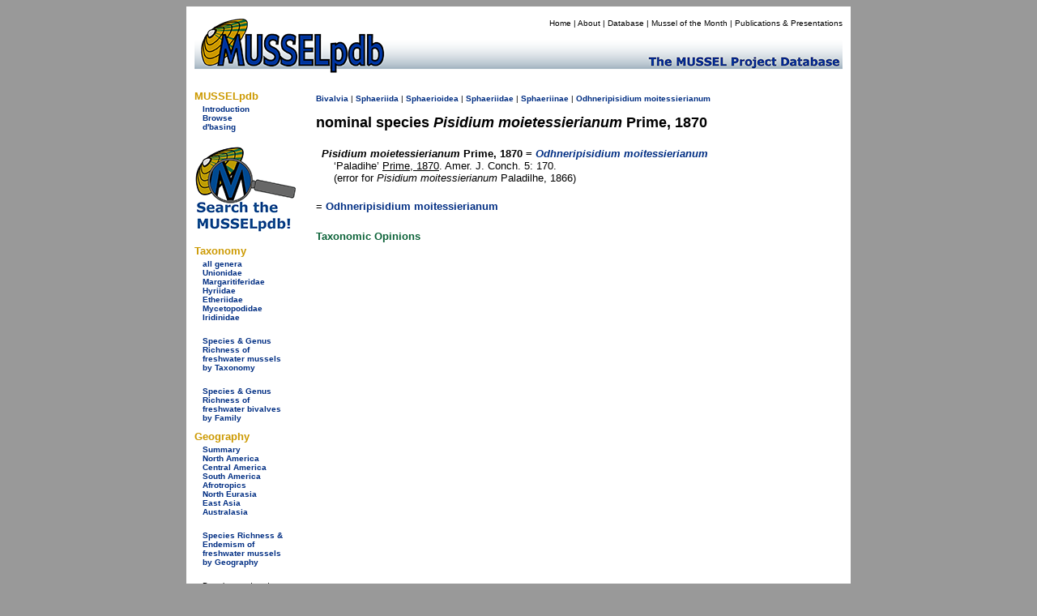

--- FILE ---
content_type: text/html
request_url: https://mussel-project.uwsp.edu/fmuotwaolcb/nomsp_9381.html
body_size: 3459
content:
<!DOCTYPE html PUBLIC "-//W3C//DTD XHTML 1.0 Transitional//EN" "http://www.w3.org/TR/xhtml1/DTD/xhtml1-transitional.dtd">
<html xmlns="http://www.w3.org/1999/xhtml">
<head>
    <meta http-equiv="refresh" content="0; url=https://musselpdb.org/db.php?ty=nomsp&id=9381" />
<title>MUSSELpdb | nominal sp. Pisidium moietessierianum Prime, 1870</title>
<style type="text/css">
<!--
body {
	background-color: #999;
}
-->
</style>
<link href="../css/mussel.css" rel="stylesheet" type="text/css" />


<script type="text/javascript">

  var _gaq = _gaq || [];
  _gaq.push(['_setAccount', 'UA-34476761-1']);
  _gaq.push(['_trackPageview']);

  (function() {
    var ga = document.createElement('script'); ga.type = 'text/javascript'; ga.async = true;
    ga.src = ('https:' == document.location.protocol ? 'https://ssl' : 'http://www') + '.google-analytics.com/ga.js';
    var s = document.getElementsByTagName('script')[0]; s.parentNode.insertBefore(ga, s);
  })();

</script>

</head>

<body>
<div align="center">
  <table width="820" border="0" cellpadding="10">
    <tr>
      <td bgcolor="#FFFFFF"><table width="800" border="0" cellpadding="0" cellspacing="0">
        <tr>
          <td bgcolor="#FFFFFF"><!-- #BeginLibraryItem "/Library/new_head2.lbi" -->
<table width="800" border="0" cellpadding="0" cellspacing="0">
  <tr>
    <td width="200" rowspan="2" align="left" valign="bottom"><a href="../index.html"><img src="../graphics/logo/new_banner_left.jpg" alt="MUSSELp" width="200" height="72" border="0"></a></td>
    <td align="right" valign="top">
      <div id="menu">
        <p><a href="../index.html">Home</a> | <a href="../about.html">About</a> | <a href="index.html">Database</a> | <a href="http://mussel-project.uwsp.edu/motm/2025/25-08.html">Mussel of the Month</a> | <a href="../publ/index.html">Publications &amp; Presentations</a></p></div>
    </td>
  </tr>
  <tr>
    <td align="left" valign="bottom"><a href="../index.html"><img src="../graphics/logo/new_banner_right.jpg" width="600" height="48" border="0"></a></td>
  </tr>
</table>
<!-- #EndLibraryItem --></td>
          </tr>
        <tr>
          <td bgcolor="#FFFFFF"><table width="800" border="0" cellspacing="0" cellpadding="0">
            <tr>
              <td width="150" align="left" valign="top"><table width="150" border="0" cellspacing="0" cellpadding="0">
                <tr>
                  <td>
<style type="text/css">

.side_menu_head {font-family: Verdana, Geneva, sans-serif;
	font-size: small;
	font-weight: bold;
	color: #C90;
}
.side_menu_links {font-family: Verdana, Geneva, sans-serif;
	font-size: x-small;
}

</style>
<table width="145" border="0" cellspacing="0" cellpadding="0">
  <tr>
    <td colspan="2" class="side_menu_head">&nbsp;</td>
  </tr>
  <tr>
    <td colspan="2" class="side_menu_head">MUSSELpdb</td>
  </tr>
  <tr>
    <td width="10">&nbsp;</td>
    <td width="129" class="side_menu_links"><a href="http://mussel-project.uwsp.edu/db/index.html">Introduction</a><br>
      <a href="index.html">Browse</a><br>
      <a href="http://mussel-project.uwsp.edu/db/dbasing.html">d'basing</a></td>
  </tr>
</table>
<table width="145" border="0" cellspacing="0" cellpadding="0">
    <tr><td colspan="2" class="side_menu_head">&nbsp;</td></tr>
    <tr><td colspan="2" class="side_menu_head">Taxonomy</td></tr>  
    <tr>
        <td width="10">&nbsp;</td>
        <td width="129" class="side_menu_links">
        <a href="all_genera.html">all genera</a><br>
        <a href="unionidae.html">Unionidae</a><br>
        <a href="margaritiferidae.html">Margaritiferidae</a><br>
        <a href="hyriidae.html">Hyriidae</a><br>
        <a href="etheriidae.html">Etheriidae</a><br>
        <a href="mycetopodidae.html">Mycetopodidae</a><br>
        <a href="iridinidae.html">Iridinidae</a><br>
        <br>
        <a href="table_3_taxonomy_summary.html">Species & Genus Richness by Taxonomy</a>
        </td></tr>
</table>
<table width="145" border="0" cellspacing="0" cellpadding="0">
    <tr><td colspan="2" class="side_menu_head">&nbsp;</td></tr>
    <tr><td colspan="2" class="side_menu_head">Geography</td></tr>  
    <tr>
        <td width="10">&nbsp;</td>
        <td width="129" class="side_menu_links">
        <a href="geography_summary.html">Summary</a><br>
        <a href="north_america.html">North America</a><br>
        <a href="central_america.html">Central America</a><br>
        <a href="south_america.html">South America</a><br>
        <a href="afrotropics.html">Afrotropics</a><br>
        <a href="north_eurasia.html">North Eurasia</a><br>
        <a href="east_asia.html">East Asia</a><br>
        <a href="australasia.html">Australasia</a><br>
        <br>
        <a href="table_4_regional_summary.html">Species Richness & Endemism by Geography</a>
        </td></tr>
</table>
</td>
                  </tr>
                <tr>
                  <td align="left" valign="top">&nbsp;</td>
                  </tr>
                <tr>
                  <td>&nbsp;</td>
                  </tr>
                </table>              <p><span class="small">Page last updated<br />
                  Mon 08 Sep 2025</span></p></td>
              <td width="650" height="500" align="left" valign="top">
              
<table width="650">
  <tr><td>
<h2>The Freshwater Mussels (Unionoida) of the World (and other less consequential bivalves)</h2>
<p>FM(U)otW(aolcb) is the web version of the MUSSEL Project Database. Follow the links to browse the data or use the custom Google search field. Either way, you win!</p>
<p style="background-color:yellow;"><span class="red">The MUSSEL Project Database has moved to a new server, with a new URL! The new address for this page is: <a href="https://musselpdb.org/db.php?ty=nomsp&id=9381">https://musselpdb.org/db.php?ty=nomsp&id=9381</a></span></p>
<h5>Search the database pages:</h5>
<div align="center">
<script>
 (function() {
  var cx = '008362903231481407930:4nckuwsy8ym';
  var gcse = document.createElement('script');
  gcse.type = 'text/javascript';
  gcse.async = true;
  gcse.src = 'https://cse.google.com/cse.js?cx=' + cx;
  var s = document.getElementsByTagName('script')[0];
  s.parentNode.insertBefore(gcse, s);
 })();
</script>
<gcse:search></gcse:search>
</div>

<hr>
  </td></tr>
  <tr><td height="500" valign="top">
<p><span class="small"><a href="index.html">Bivalvia</a> | <a href="Sphaerioida.html">Sphaerioida</a> | <a href="Sphaerioidea.html">Sphaerioidea</a> | <a href="Sphaeriidae.html">Sphaeriidae</a> | <a href="Sphaeriinae.html">Sphaeriinae</a> | <a href="validgen_1159_syn.html">Odhneripisidium</a> <a href="validsp_7552_syn.html">moitessierianum</a></span></p></span></p><p><span class="large"><b>nominal species <i>Pisidium moietessierianum</i> Prime, 1870
</b></span></p>
<p>    <br>&lsquo;Paladihe&rsquo; <a href="publ_2179.html" class="publ">Prime, 1870</a>, Amer. J. Conch. 5: 170.
   <br>(error for <i>Pisidium moitessierianum</i> Paladilhe, 1866)
</p>
<p>= <a href="validsp_7552_syn.html">Odhneripisidium moitessierianum</a></p>
  </td></tr>
  <tr><td align="right"><p><i><span class="small">Page updated: 11:40:35 Mon 08 Sep 2025</span></i></p></td></tr>
</table>

              </td>
              </tr>
            </table></td>
          </tr>
        <tr>
          <td bgcolor="#FFFFFF"><!-- #BeginLibraryItem "/Library/new_foot.lbi" -->
<style type="text/css">
<!--
.footer_better {
	color: #C90;
	font-size: small;
}
-->
</style>
<table width="795" border="0" cellspacing="0" cellpadding="0" height="75">
  <tr>
    <td width="150" align="center" valign="bottom">&nbsp;</td>
    <td align="center" valign="bottom">
      <table width="645" border="0" cellspacing="0" cellpadding="0">
        <tr>
          <th width="50"><img src="../graphics/logo/nsf_sm.gif" alt="NSF icon" height="50" width="50" border="0"></th>
          <th width="490"> <div id="footer">
            <p>The MUSSEL Project &#151; Home Page <a href="http://www.mussel-project.net/" target="_top">http://www.mussel-project.net/</a>.<br>
              Site developed and maintained by <a href="http://www.dangraf.us/" target="_blank">Dan Graf</a> &amp; <a href="https://cummings.inhs.illinois.edu" target="_blank">Kevin Cummings</a>.<br>
              Hosted by <a href="http://www.uwsp.edu/" target="_blank">The University of Wisconsin-Stevens Point</a>.<br>
              Funded by <a href="http://www.nsf.gov/" target="_blank">The National Science Foundation</a>.</p>
          </div>
          </th>
          <td width="50" align="center"><img src="../graphics/logo/icon_sm.gif" alt="MUSSEL icon" height="50" width="50" border="0"></td>
        </tr>
        <tr>
          <th colspan="3" width="590"> <font face="Verdana, Geneva, sans-serif" class="footer_better">&quot;Making the world a better place, one mollusk at a time.&quot; </font></th>
        </tr>
    </table></td>
  </tr>
</table>
<div align="right"></div>
<!-- #EndLibraryItem --></td>
          </tr>
      </table></td>
    </tr>
  </table>
</div>
<div align="center"></div>
</body>
</html>

